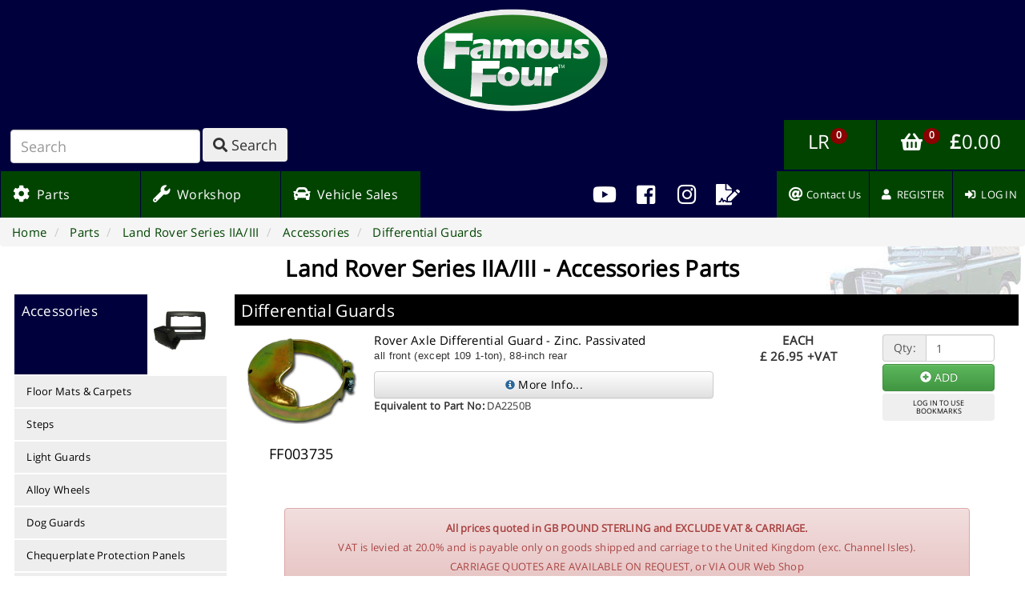

--- FILE ---
content_type: text/html; charset=UTF-8
request_url: https://www.famousfour.co.uk/new_parts/partslist?veh=series&sec=accs&sub_sec=diffguard
body_size: 32343
content:
<!DOCTYPE html ><meta http-equiv="Content-Type" content="text/html; charset=UTF-8">

        <head>
         <title>Differential Guards for Land Rover Series IIA/III</title> 
<link href="/css/bootstrap.css" rel="stylesheet" />
<link href="/css/bootstrap-theme.css" rel="stylesheet" />
<link href="/css/bootstrap-fam4.css" rel="stylesheet" />
<link href="/css/fontawesome-all.min.css" rel="stylesheet" />
<link href="/css/fontawesome-v4-shims.min.css" rel="stylesheet" />
<link href="/css/flags.css" rel="stylesheet" />
<link href="/css/font-faces.css" rel="stylesheet" />
<link href="/css/page.css" rel="stylesheet" />
<link href="/css//new_parts/partslist/partslist.css" rel="stylesheet" />
<meta name="Description" content="Differential Guards in Accessories for Land Rover Series IIA/III from Famous Four Products Ltd. in Lincolnshire, UK"/>
<meta name="robots" content="index,follow"/>
<meta name="robots" content="NOODP"/>
<meta http-equiv="Copyright" content="&copy; Copyright 1998-2026 - Famous Four Products Ltd.">
<!-- Google+ Publisher reltationship tag links site to G+ page -->
<a href="https://plus.google.com/+FamousFour" rel="publisher"></a>

<!-- UTF-8 encoding -->
<meta charset="UTF-8">

<!-- OpenGraph metadata is for automatic logo and sharing infor when posting websute link to Facebook! -->
<meta property="og:title" content="Differential Guards for Land Rover Series IIA/III" />
<meta property="og:type" content="website" />
<meta property="og:url" content="https://www.famousfour.co.uk/new_parts/partslist?veh=series&sec=accs&sub_sec=diffguard" />
<meta property="og:image" content="http://www.famousfour.co.uk/images/logo-sharing.png" />
<meta property="og:description" content="Famous Four Products are Independent Land Rover Specialists based in Lincolnshire, UK. We provide Genuine and Aftermarket Land Rover Parts and Accessories, Service, Repair and Restoration. Order Online, by email to info&#064;famousfour.co.uk or phone on +44 (0)1507 609444" />
<!-- /OpenGraph -->

<meta name="viewport" content="width=device-width, initial-scale=width=device-width, initial-scale=1">
<meta http-equiv="X-UA-Compatible" content="IE=edge">
<meta http-equiv="X-Clacks-Overhead" content="GNU Terry Pratchett">
<link rel="canonical" href="https://www.famousfour.co.uk/new_parts/partslist?veh=series&sec=accs&sub_sec=diffguard">

<!-- Google Web Fonts -->
<link rel="preconnect" href="https://fonts.googleapis.com">
<link rel="preconnect" href="https://fonts.gstatic.com" crossorigin>
<link href="https://fonts.googleapis.com/css2?family=Archivo+Black&family=Kanit:wght@500;700;900&display=swap" rel="stylesheet">

<!-- Comodo Certificate badge script -->
<!-- <script src="//trustlogo.com/trustlogo/javascript/trustlogo.js"></script> -->

<!-- TrustBox script -->
<script type="text/javascript" src="//widget.trustpilot.com/bootstrap/v5/tp.widget.bootstrap.min.js" async></script>
<!-- End TrustBox script -->

<!-- loads IE fixes if the browser is older than IE9 -->
<!--[if lt IE 9]>
    <link href="/css/iefix.css" rel="stylesheet" />
<![endif]-->
            
            </head>
            <body>

    <!-- Google tag (gtag.js) -->
    <script async src="https://www.googletagmanager.com/gtag/js?id=G-MY2Q0GEMXZ"></script>
    <script>
        window.dataLayer = window.dataLayer || [];
        function gtag(){dataLayer.push(arguments);}
        gtag('js', new Date());

        gtag('config', 'G-MY2Q0GEMXZ');
    </script>
    
    <script>
        (function(i,s,o,g,r,a,m){i['GoogleAnalyticsObject']=r;i[r]=i[r]||function(){
        (i[r].q=i[r].q||[]).push(arguments)},i[r].l=1*new Date();a=s.createElement(o),
        m=s.getElementsByTagName(o)[0];a.async=1;a.src=g;m.parentNode.insertBefore(a,m)
        })(window,document,'script','//www.google-analytics.com/analytics.js','ga');

        ga('create', 'UA-24681253-1', 'auto');
        ga('send', 'pageview');
    </script>
    <!-- Facebook Pixel Code -->
    <script>
        !function(f,b,e,v,n,t,s)
        {if(f.fbq)return;n=f.fbq=function(){n.callMethod?
        n.callMethod.apply(n,arguments):n.queue.push(arguments)};
        if(!f._fbq)f._fbq=n;n.push=n;n.loaded=!0;n.version='2.0';
        n.queue=[];t=b.createElement(e);t.async=!0;
        t.src=v;s=b.getElementsByTagName(e)[0];
        s.parentNode.insertBefore(t,s)}(window, document,'script',
        'https://connect.facebook.net/en_US/fbevents.js');
        fbq('init', '235300854019479');
        fbq('track', 'PageView');
    </script>
    <noscript><img height="1" width="1" style="display:none"
        src="https://www.facebook.com/tr?id=235300854019479&ev=PageView&noscript=1"
    /></noscript>
    <!-- End Facebook Pixel Code -->


<div id="navigation-menu">
    <div class="menu-bar" id="menu-persist">
        <div class="menu-block" id="logo">
            <a href="https://www.famousfour.co.uk" title="Home" id="homepage-link">
                                    <img src="/images/header/Fam4.svg" alt="Homepage" />
                            </a>
        </div>
        <div class="menu-block" id="mobile-menu">
            <button type="button">
                <span class="mobile-menu fa fa-bars"></span>
            </button>
        </div>
    </div>
    <div class="menu-mobile-hide">
        <div class="menu-bar" id="menu-1">
            <div class="menu-block" id="search">
                <script type="application/ld+json">
                    {
                        "@context": "http://schema.org",
                        "@type": "WebSite",
                        "url": "https://www.famousfour.co.uk",
                        "potentialAction": {
                            "@type": "SearchAction",
                            "target": "https://www.famousfour.co.uk/search?string={search_term_string}",
                            "query-input": "required name=search_term_string"
                        }
                    }
                </script>
                
                <form class="form-inline" id="search-form" method="GET" action="https://www.famousfour.co.uk/search">
                    <input class="form-control" type="search" placeholder="Search" aria-label="Search" name="string">
                                            <input type="hidden" name="veh" value="series">
                                        <button class="btn" type="submit">
                        <i class="fas fa-search"></i>
                        <span class="search-label"> Search</span>
                    </button>
                </form>
            </div>
            <div class="menu-block" id="basket">
                <a class="basket" href="/lrlist" class="basket" title="LR LIST ITEMS">
                    <span class="lr-lable">LR</span>
                    &nbsp;
                                            <span id="lrlist-button-qty" class="badge">0</span>
                                    </a>
        
                <a class="basket" href="/basket" class="basket" title="SHOPPING BASKET">
                    <i class="fa fa-shopping-basket"></i>
                                            &nbsp;
                        <span id="basket-button-qty" class="badge badge-danger">0</span>
                        &nbsp;
                        <span id="basket-button-total">
                            <b>&pound;</b><span id="basket-button-total-figure">0.00</span>
                        </span>
                                    </a>
            </div>

        </div>
        <div class="menu-bar" id="menu-2">
            <div class="menu-block" id="main-menu">
                <a id="parts" class="menu-link" href="https://www.famousfour.co.uk/new_parts">
                    <div>
                        <i class="fas fa-lg fa-cog"></i>
                        &nbsp;Parts
                    </div>
                </a>
                <!--<a id="workshop" class="menu-link" href="https://www.famousfour.co.uk/off-road">
                    <div>
                        <i class="fas fa-lg fa-question-circle"></i></i>y
                        &nbsp;Off-Road
                    </div>
                </a>-->
                <a id="workshop" class="menu-link" href="https://www.famousfour.co.uk/workshop">
                    <div>
                        <i class="fas fa-lg fa-wrench"></i>
                        &nbsp;Workshop
                    </div>
                </a>
                <a id="vehicles" class="menu-link" href="https://www.famousfour.co.uk/vehicles">
                    <div>
                        <i class="fas fa-lg fa-car"></i>
                        &nbsp;Vehicle Sales
                    </div>
                </a>
            </div>

            <div class="menu-block" id="social-links">
                <a id="youtube" class="menu-link" tabindex="-1" target="_blank" href="https://www.youtube.com/channel/UCwMVkPPzaCbglCVvWibTwYg/videos" title="Our YouTube Channel">
                    <i class="fab fa-youtube"></i>
                </a>
                <a id="facebook" role="menuitem" tabindex="-1" target="_blank" href="https://www.facebook.com/famousfourproducts" title="OUR FACEBOOK PAGE">
                    <i class="fab fa-facebook-square"></i>
                </a>
                <a id="instagram" role="menuitem" tabindex="-1" target="_blank" href="https://www.instagram.com/famousfourlouth" title="FOLLOW US ON INSTAGRAM">
                    <i class="fab fa-instagram"></i>
                </a>
                <a id="blog" role="menuitem" tabindex="-1" target="_blank" href="https://blog.famousfour.co.uk" title="READ RECENT ARTICLES ON OUR BLOG">
                    <i class="fas fa-file-signature"></i>
                </a>
            </div>

            <div class="menu-block" id="basket-buttons">
                <a role="menuitem" id="contactus" class="menu-link" href="https://www.famousfour.co.uk/contactus">
                    <div>
                        <i class="fas fa-lg fa-at"></i>
                                                Contact Us
                    </div>
                </a>    
                                    <a role="menuitem" tabindex="-1" href="https://www.famousfour.co.uk/account/register" title="REGISTER">
                        <div>
                            <i class="fas fa-user"></i>
                            &nbsp;REGISTER
                        </div>
                    </a>
                    <a role="menuitem" tabindex="-1" href="https://www.famousfour.co.uk/account/login" title="LOG IN">
                        <div>
                            <i class="fas fa-sign-in-alt"></i>
                            &nbsp;LOG IN
                        </div>
                    </a>
                            </div>
        </div>
    </div>
</div>


        <div id="breadcrumbs">
        <ol class="breadcrumb" itemscope itemtype="http://schema.org/BreadcrumbList">
                            <li id="bc_0" itemprop="http://schema.org/itemListElement" itemscope itemtype="http://schema.org/ListItem">
                    <a href="https://www.famousfour.co.uk" itemprop="item">
                        <span itemprop="name">Home</span>
                    </a>
                    <meta itemprop="position" content="1" />
                </li>
                                                                    
                                                <li id="bc_1" itemprop="http://schema.org/itemListElement" itemscope itemtype="http://schema.org/ListItem" ?>
                                                    <a href="https://www.famousfour.co.uk/new_parts" itemprop="item">
                                <span itemprop="name">Parts</span>
                            </a>
                                                <meta itemprop="position" content="2" />
                    </li>
                                                                                <li id="bc_2" itemprop="http://schema.org/itemListElement" itemscope itemtype="http://schema.org/ListItem" ?>
                                                    <a href="https://www.famousfour.co.uk/new_parts/sections?veh=series" itemprop="item">
                                <span itemprop="name">Land Rover Series IIA/III</span>
                            </a>
                                                <meta itemprop="position" content="3" />
                    </li>
                                                                                <li id="bc_3" itemprop="http://schema.org/itemListElement" itemscope itemtype="http://schema.org/ListItem" ?>
                                                    <a href="https://www.famousfour.co.uk/new_parts/partslist?veh=series&sec=accs" itemprop="item">
                                <span itemprop="name">Accessories</span>
                            </a>
                                                <meta itemprop="position" content="4" />
                    </li>
                                                                                <li id="bc_4" itemprop="http://schema.org/itemListElement" itemscope itemtype="http://schema.org/ListItem" class="active">
                        <a href="#active" itemprop="item">
                            <span itemprop="name">Differential Guards</span>
                        </a>
                        <meta itemprop="position" content="5" />
                    </li>
                                                    </ol>
    </div>

<div class="clearfix"></div>

<style>
    a.promotion-banner img {
        display: block;
        max-height: 160px;
        width: 60%;
        margin: 1rem auto;
        border-radius: 1.5rem;
    }

    @media only screen and (max-width: 640px) {
        a.promotion-banner img {
            width: 96%;
        }
    }
</style>

<div id="content">
    
    <a href="https://www.famousfour.co.uk/new_parts/sections?veh=series">
        <div class="vehicle-header" style="background-image: url('/images/backgrounds/series_bg.jpg')">
            <h1><b>Land Rover Series IIA/III - Accessories Parts</b></h1>
        </div>
    </a>

    <div class="section">
     <div class="section-title">
        <button id="show-list" class="btn btn-primary">
            <span class="glyphicon glyphicon-plus"></span>
            <div class="show-list-label">MORE<br/>PARTS</div>
        </button>
                    <a href="https://www.famousfour.co.uk/new_parts/partslist?veh=series&sec=accs">
                <h2>Accessories</h2>
            </a>
            </div>
    <div class="section-pic" style="background-image: url('/images/icons/catalogue/accs.png')">
        &nbsp;
    </div>
    <ul class="sub-sections nav nav-stacked">
                <li class="sub"  >
            <a href="https://www.famousfour.co.uk/new_parts/partslist?veh=series&sec=accs&sub_sec=mats">
                Floor Mats & Carpets            </a>
        </li>
                <li class="sub"  >
            <a href="https://www.famousfour.co.uk/new_parts/partslist?veh=series&sec=accs&sub_sec=steps">
                Steps            </a>
        </li>
                <li class="sub"  >
            <a href="https://www.famousfour.co.uk/new_parts/partslist?veh=series&sec=accs&sub_sec=lightguards">
                Light Guards            </a>
        </li>
                <li class="sub"  >
            <a href="https://www.famousfour.co.uk/new_parts/partslist?veh=series&sec=accs&sub_sec=alloywheels">
                Alloy Wheels            </a>
        </li>
                <li class="sub"  >
            <a href="https://www.famousfour.co.uk/new_parts/partslist?veh=series&sec=accs&sub_sec=dogguard">
                Dog Guards            </a>
        </li>
                <li class="sub"  >
            <a href="https://www.famousfour.co.uk/new_parts/partslist?veh=series&sec=accs&sub_sec=chequerplate">
                Chequerplate Protection Panels            </a>
        </li>
                <li class="sub"  >
            <a href="https://www.famousfour.co.uk/new_parts/partslist?veh=series&sec=accs&sub_sec=camping">
                Expedition & Camping Equipment            </a>
        </li>
                <li class="sub"  >
            <a href="https://www.famousfour.co.uk/new_parts/partslist?veh=series&sec=accs&sub_sec=bikerack">
                Bike Racks            </a>
        </li>
                <li class="sub"  >
            <a href="https://www.famousfour.co.uk/new_parts/partslist?veh=series&sec=accs&sub_sec=knfilter">
                K&N Filters            </a>
        </li>
                <li class="sub"  >
            <a href="https://www.famousfour.co.uk/new_parts/partslist?veh=series&sec=accs&sub_sec=mudflap">
                Mud Flaps            </a>
        </li>
                <li class="sub"  >
            <a href="https://www.famousfour.co.uk/new_parts/partslist?veh=series&sec=accs&sub_sec=decals">
                Decals & Badges            </a>
        </li>
                <li class="sub"  >
            <a href="https://www.famousfour.co.uk/new_parts/partslist?veh=series&sec=accs&sub_sec=lumenition">
                Lumenition Ignition System Upgrades            </a>
        </li>
                <li class="sub"  >
            <a href="https://www.famousfour.co.uk/new_parts/partslist?veh=series&sec=accs&sub_sec=fwhubs">
                Free-Wheeling Hubs            </a>
        </li>
                <li class="sub"  >
            <a href="https://www.famousfour.co.uk/new_parts/partslist?veh=series&sec=accs&sub_sec=spats">
                Wheel Arch Extension Spats            </a>
        </li>
                <li class="sub"  >
            <a href="https://www.famousfour.co.uk/new_parts/partslist?veh=series&sec=accs&sub_sec=bumperettes">
                Bumperettes & Steperettes            </a>
        </li>
                <li class="sub"  >
            <a href="https://www.famousfour.co.uk/new_parts/partslist?veh=series&sec=accs&sub_sec=recogear">
                Recovery Equipment            </a>
        </li>
                <li class="sub active"  >
            <a href="https://www.famousfour.co.uk/new_parts/partslist?veh=series&sec=accs&sub_sec=diffguard">
                Differential Guards            </a>
        </li>
                <li class="sub"  >
            <a href="https://www.famousfour.co.uk/new_parts/partslist?veh=series&sec=accs&sub_sec=wheelcover">
                Spare Wheel Covers            </a>
        </li>
                <li class="sub"  >
            <a href="https://www.famousfour.co.uk/new_parts/partslist?veh=series&sec=accs&sub_sec=snorkel">
                Raised Air Intakes (Snorkels)            </a>
        </li>
                <li class="sub"  >
            <a href="https://www.famousfour.co.uk/new_parts/partslist?veh=series&sec=accs&sub_sec=wheelnuts">
                Wheel Nuts            </a>
        </li>
                <li class="sub"  >
            <a href="https://www.famousfour.co.uk/new_parts/partslist?veh=series&sec=accs&sub_sec=steerguard">
                Steering Guards            </a>
        </li>
                <li class="sub"  >
            <a href="https://www.famousfour.co.uk/new_parts/partslist?veh=series&sec=accs&sub_sec=othelec">
                Other Electrical Equipment            </a>
        </li>
                <li class="sub"  >
            <a href="https://www.famousfour.co.uk/new_parts/partslist?veh=series&sec=accs&sub_sec=towbar">
                Tow Kits and Electrics            </a>
        </li>
                <li class="sub"  >
            <a href="https://www.famousfour.co.uk/new_parts/partslist?veh=series&sec=accs&sub_sec=start">
                Electric Starting Equipment            </a>
        </li>
                <li class="sub"  >
            <a href="https://www.famousfour.co.uk/new_parts/partslist?veh=series&sec=accs&sub_sec=wheelcarrier">
                Spare Wheel Carriers            </a>
        </li>
                <li class="sub"  >
            <a href="https://www.famousfour.co.uk/new_parts/partslist?veh=series&sec=accs&sub_sec=passenger">
                Passenger Compartment Accessories            </a>
        </li>
                <li class="sub"  >
            <a href="https://www.famousfour.co.uk/new_parts/partslist?veh=series&sec=accs&sub_sec=tools">
                General Tools & Workshop Aids            </a>
        </li>
                <li class="sub"  >
            <a href="https://www.famousfour.co.uk/new_parts/partslist?veh=series&sec=accs&sub_sec=other">
                Other Parts            </a>
        </li>
            </ul>
</div>

    <div id="list-container">
                    <!-- GENUINE PANELS -->
                        <!-- FLOOR MATS - 2Door RRC -->
            
            <h2 class="subsec-title">
                Differential Guards            </h2>

            <table class="parts list table">
                                    
    <tr class="part" id="6760" itemscope itemtype="http://schema.org/Product">
        <td class="picture">
            <a href="#6760"></a>
            <a class="img-link" href="https://www.famousfour.co.uk/new_parts/ff_part?part=6760">
                                <meta itemprop="image" content="https://www.famousfour.co.uk/images/parts/ff003735.jpg" />
                <div class="product-image-container">
                                                <img class="product-image" src="/images/parts/ff003735.jpg" alt="Rover Axle Differential Guard - Zinc. Passivated - Land Rover Series IIA/III - Accessories" />
                                                            </div>
                                <div class="brand-image-container">
                                            <meta itemprop="brand" content="Famous Four" />
                                    </div>
            </a>
            <h4 itemprop="sku" class="cat-link">
                <a href="https://www.famousfour.co.uk/new_parts/ff_part?part=6760">FF003735</a>
            </h4>
        </td>
        <td class="descript">
            <div itemprop="name">
                <a class="product-link" href="https://www.famousfour.co.uk/new_parts/ff_part?part=6760" title="Rover Axle Differential Guard - Zinc. Passivated">
                    Rover Axle Differential Guard - Zinc. Passivated                </a>
            </div>
            <div itemprop="description">
                                    <div class="descript-spec">all front (except 109 1-ton), 88-inch rear</div>
                            </div>
                                    <a class="btn btn-default more-info perpetual" style="width: 100%" href="https://www.famousfour.co.uk/new_parts/ff_part?part=6760">
                <span class="glyphicon glyphicon-info-sign"></span>
                More Info...
            </a>
            <div style="width: 100%; font-size: 10pt; margin-top: 3px;">
                                    <b>Equivalent to Part No: </b><span itemprop="mpn">DA2250B</span>
                            </div>
        </td>
        <td class="price" itemprop="offers" itemscope itemtype="http://schema.org/Offer">
            <meta itemprop="url" content="https://www.famousfour.co.uk/new_parts/ff_part?part=6760" />
            <meta itemprop="priceCurrency" content="GBP" />
            <meta itemprop="availability" content="in stock" />
            <div class="price-label">
                <div class="price-basis">
                                            <b>EACH</b>
                                    </div>
                <div class="price-amount">
                                            <b>
                            &pound;                            <span itemprop="price">26.95</span>
                            +VAT                        </b>
                                    </div>
            </div>
                    </td>

                <td class="add-panel basket-control panel-show">
                            <div class="input-group">
                    <span class="qty-label input-group-addon">Qty:</span>
                    <input type="text" class="qty form-control" value="1" />
                </div>
                <div class="basket-buttons">
                    <button class="basket-add btn btn-success">
                        <span class="glyphicon glyphicon-plus-sign"></span>
                        <span class="button-label">ADD</span>
                    </button>
                                            <button class="btn bookmark-button btn-disabled ">
                            LOG IN TO USE<br/>BOOKMARKS
                        </button>
                                    </div>
                    </td>
        <td class="update-panel basket-control panel-hide">
            <div class="input-group">
                <span class="qty-label input-group-addon">Qty:</span>
                <input type="text" class="qty form-control" value="" />
            </div>
            <div class="basket-buttons">
                <button class="basket-update btn btn-primary">
                    <span class="glyphicon glyphicon-repeat"></span>
                    <span class="button-label">UPDATE</span>
                </button>
                <button class="basket-delete btn btn-danger">
                    <span class="glyphicon glyphicon-remove-circle"></span>
                    <span class="button-label">REMOVE</span>
                </button>
            </div>
        </td>
    </tr>
                            </table>
        
        <div class="alert alert-danger" id="pricing-notice">
            <p><b>All prices quoted in GB POUND STERLING and EXCLUDE VAT &amp; CARRIAGE.</b></p>
            <p>VAT is levied at 20.0% and is payable only on goods shipped and carriage to the United Kingdom (exc. Channel Isles).</p>
            <p>CARRIAGE QUOTES ARE AVAILABLE ON REQUEST, or VIA OUR Web Shop</p>
        </div>
    </div>
</div>

<div id="page-footer">
    <div class="footer-1 links">
        <div class="link-block">
            <h5><span id="show-parts-links" class="expand fa fa-plus-square"></span> <b>Parts &amp; Workshop</b></h5>
            <ul id="parts-links">
                <li>
                    <a href="https://www.famousfour.co.uk/new_parts">Parts &amp; Accessories</a>
                </li>
                <li>
                    <a href="https://www.famousfour.co.uk/lrdirectory">LR Parts Directory</a>
                </li>
                <li>
                    <a href="https://www.famousfour.co.uk/gifts">Gift Ideas</a>
                </li>
                <li>
                    <a href="https://www.famousfour.co.uk/wshop">Service &amp; Repairs</a>
                </li>
                <li>
                    <b><a href="https://www.rangerovertailgates.co.uk">Range Rover Classic Tailgates</a></b>
                </li>
            </ul>
        </div>

        <div class="link-block">
            <h5><span id="show-info-links" class="expand fa fa-plus-square"></span> <b>More Information</b></h5>
            <ul id="info-links">
                <li>
                    <a href="https://www.famousfour.co.uk/contactus">Contact Us</a>
                </li>
                <li>
                    <a href="https://www.famousfour.co.uk/trade">Trade Enquiries</a>
                </li>
                <li>
                    <a href="https://www.famousfour.co.uk/aboutus">About Us</a>
                </li>
                <li>
                    <a href="https://www.famousfour.co.uk/feedback">Feedback &amp; Testimonials</a>
                </li>
                <li>
                    <a href="https://www.famousfour.co.uk/links">Useful Links</a>
                </li>
                <li>
                    <b><a href="https://www.famousfourclassic.co.uk">Famous Four Classic</a></b>
                </li>
            </ul>
        </div>

        <div class="link-block">
            <h5><span id="show-vehicle-links" class="expand fa fa-plus-square"></span> <b>Vehicles for Sale</b></h5>
            <ul id="vehicle-links">
                <li>
                    <a href="https://www.famousfour.co.uk/vehicles">Retail Sales</a>
                </li>
                <li>
                    <a href="https://www.famousfour.co.uk/vehicles/trade">Trade Sales</a>
                </li>
                <li>
                    <a href="https://www.famousfour.co.uk/vehicles/history">Sale History</a>
                </li>
            </ul>
        </div>

        <div class="link-block">
            <h5><span id="show-connect-links" class="expand fa fa-plus-square"></span> <b>Social Media</b></h5>
            <ul id="connect-links">
                <li>
                    <a href="https://blog.famousfour.co.uk"><span class="fas fa-rss"></span>&nbsp;&nbsp;&nbsp;Famous Four Blog</a>
                </li>
                <li>
                    <a href="https://www.youtube.com/channel/UCwMVkPPzaCbglCVvWibTwYg/videos"><span class="fab fa-youtube"></span>&nbsp;&nbsp;YouTube</a>
                </li>
                <li>
                    <a href="https://www.facebook.com/famousfourproducts"><span class="fab fa-facebook"></span>&nbsp;&nbsp;&nbsp;Facebook</a>
                </li>
                <li>
                    <a href="https://www.instagram.com/famousfourlouth"><span class="fab fa-instagram"></span>&nbsp;&nbsp;Instagram</a>
                </li>
            </ul>
        </div>

        <div class="link-block">
            <h5><span id="show-policy-links" class="expand fa fa-plus-square"></span> <b>Website Policies</b></h5>
            <ul id="policy-links">
                <li>
                    <a href="https://www.famousfour.co.uk/terms">Terms &amp; Conditions</a>
                </li>
                <li>
                    <a href="https://www.famousfour.co.uk/privacy">Privacy Policy</a>
                </li>
                <li>
                    <a href="https://www.famousfour.co.uk/delivery">Delivery Policy</a>
                </li>
                <li class="SSLCert">
                    <!-- <a href="https://sectigo.com/products/ssl-certificates-tls" id="sectigoTL">
                        <img src="/images/Sectigo_Logo_Web-Reversed.svg" style="width: 80px; height: auto" />
                    </a>  #} -->
                </li>
            </ul>
        </div>
    </div>
    <div class="footer-2">
        <div class="contact-info" itemscope itemtype="http://schema.org/Organization">
            <h4 itemprop="name"><b><a href="https://www.famousfour.co.uk">Famous Four Products Ltd.</a></b></h4>
            <h4><b>Tel: </b><span  itemprop="telephone"><a href="tel:0044 1507 609444">+44 (0)1507 609444</a></span> ~ <b>Fax: </b><span  itemprop="faxNumber">+44 (0)1507 609555</span></h4>
            <h4 itemprop="address" itemscope itemtype="http://schema.org/PostalAddress">
                <span itemprop="streetAddress">Warwick Road, Fairfield Industrial Estate</span>,
                <span itemprop="addressLocality">LOUTH</span>,
                <span itemprop="addressRegion">LINCS</span>,
                <span itemprop="postalCode">LN11 0YB</span>,
                <span itemprop="addressCountry">United Kingdom
            </h4>
            <h2 itemprop="email"><a href="mailto:info@famousfour.co.uk" title="e-Mail us">info@famousfour.co.uk</a></h2>
            <p>Copyright 1998-2026 <a href="https://www.famousfour.co.uk">Famous Four Products Ltd.</a> Errors and Omissions Excepted.</p>
        </div>
        <div class="mailing-list">
                    </div>
    </div>
</div>
</body>
<script src="/js/jquery/jquery-1.10.2.min.js"></script>
<script src="/js/jquery/jquery.plugins.f4.js"></script>
<script src="/js/jquery/jquery.form.js"></script>
<script src="/js/bootstrap/bootstrap.js"></script>
<script src="/js/default.js"></script>
<script src="/js//new_parts/partslist/partslist.js"></script>

<!--[if lt IE 9]>
    <script src="/js/html5shiv.js"></script>
    <script src="/js/respond.min.js"></script>
    <script src="/js/json2.js"></script>
<![endif]-->
  </body></html><script src="/js/basketEngine.js"></script>
<script src="/js/bookmarkEngine.js"></script>
<script src="/js/lrListEngine.js"></script>


--- FILE ---
content_type: text/css
request_url: https://www.famousfour.co.uk/css/page.css
body_size: 13025
content:
body{width:100%;*zoom:1}body:before,body:after{content:"";display:table}body:after{clear:both}body:before,body:after{display:table;content:" "}body:after{clear:both}input[type=checkbox].big-tick{position:absolute;z-index:-1000;left:-1000px;overflow:hidden;clip:rect(0 0 0 0);height:1px;width:1px;margin:-1px;padding:0;border:0}input[type=checkbox].big-tick+label.big-tick{padding-left:55px;height:50px;display:inline-block;line-height:50px;background-repeat:no-repeat;background-position:0 0;font-size:50px;vertical-align:middle;cursor:pointer}label.big-tick{background-image:url(/images/icons/csscheckbox.png);-webkit-touch-callout:none;-webkit-user-select:none;-khtml-user-select:none;-moz-user-select:none;-ms-user-select:none;user-select:none}input[type=checkbox].big-tick:checked+label.big-tick{background-position:0 -50px}div.tickbox{width:20%;min-width:65px;float:left}h4.tickbox-label{width:70%;float:left}div#navigation-menu{display:flex;flex-direction:column}div#navigation-menu div.menu-bar{width:100%;display:flex;flex-direction:row}div#navigation-menu div.menu-bar#menu-persist div.menu-block#logo{flex:1 1 100%;justify-content:center}div#navigation-menu div.menu-bar#menu-persist div.menu-block#logo img{padding:1rem;height:150px;width:auto}div#navigation-menu div.menu-bar#menu-persist div.menu-block#mobile-menu{flex:1 0 10%;justify-content:flex-end;display:none}div#navigation-menu div.menu-bar div.menu-block{display:flex;flex-direction:row}div#navigation-menu div.menu-bar#menu-1 div.menu-block{margin-bottom:.2rem}div#navigation-menu div.menu-bar#menu-1 div.menu-block#basket{flex:1 1 75%;justify-content:flex-end}div#navigation-menu div.menu-bar#menu-1 div.menu-block#basket a.basket{background-color:#040;display:flex;align-content:center}div#navigation-menu div.menu-bar#menu-1 div.menu-block#basket a.basket span.badge{max-height:20px}div#navigation-menu div.menu-bar#menu-1 div.menu-block#basket a.basket:last-of-type{border-left:1px solid #00003c}div#navigation-menu div.menu-bar#menu-2 div.menu-block#social-links{flex:0 1 16%;display:flex;flex-direction:row}div#navigation-menu div.menu-bar#menu-2 div.menu-block#main-menu{flex:1 1 50%;display:flex;flex-direction:row}div#navigation-menu div.menu-bar#menu-2 div.menu-block#basket-buttons{flex:1 1 20%;justify-content:flex-end}div#navigation-menu div.menu-bar#menu-2 div.menu-block#basket-buttons a,div#navigation-menu div.menu-bar#menu-2 div.menu-block#main-menu a{display:flex;flex-direction:column;justify-content:center}div#navigation-menu div.menu-bar#menu-2 div.menu-block#main-menu a{min-width:24%}div#navigation-menu div.menu-bar div.menu-block#search{padding:1rem}div#navigation-menu div.menu-bar div.menu-block#search form#search-form{display:flex;flex-direction:row}div#navigation-menu{background-color:#00003c}div#navigation-menu div.menu-bar#menu-persist div.menu-block#mobile-menu button{background-color:transparent;border:0px;margin:1rem 2rem}div#navigation-menu div.menu-bar#menu-persist div.menu-block#mobile-menu button span.mobile-menu.fa{color:white;font-size:xx-large}div#navigation-menu div.menu-bar div.menu-block#search form#search-form{margin-bottom:0px}div#navigation-menu div.menu-bar div.menu-block#search form#search-form input{width:85%;height:100%;margin:.2rem .3rem;font-size:large}div#navigation-menu div.menu-bar div.menu-block#search form#search-form button{height:100%;font-size:large}div#navigation-menu div.menu-bar#menu-1 div.menu-block a.basket{font-size:x-large;color:white;padding:1rem 3rem}div#navigation-menu div.menu-bar#menu-1 div.menu-block a.basket .badge{position:relative;left:-6px;z-index:3;background-color:darkred;color:white}div#navigation-menu div.menu-bar#menu-2 div.menu-block#social-links a{color:white;padding:1rem;height:100%;width:25%;margin:0px;font-size:20pt;text-align:center;text-shadow:none}div#navigation-menu div.menu-bar div.menu-block#basket-buttons a,div#navigation-menu div.menu-bar#menu-2 div.menu-block#main-menu a{padding:1rem;padding-left:1.5rem;vertical-align:middle;color:white;background-color:#040;border-left:1px #00003c solid}div#navigation-menu div.menu-bar#menu-2 div.menu-block#main-menu a{font-size:larger}div#navigation-menu div.menu-bar div.menu-block#basket-buttons a:hover,div#navigation-menu div.menu-bar#menu-2 div.menu-block#main-menu a:hover{background-color:darkgreen}div#navigation-menu div.menu-bar div.menu-block#basket-buttons a div,div#navigation-menu div.menu-bar#menu-2 div.menu-block#main-menu a div{line-height:1.1}div#navigation-menu div.menu-bar#menu-2 div.menu-block#social-links a#facebook:visited,div#navigation-menu div.menu-bar#menu-2 div.menu-block#social-links a#facebook:hover,div#navigation-menu div.menu-bar#menu-2 div.menu-block#social-links a#facebook:active{background-color:#3b5998}div#navigation-menu div.menu-bar#menu-2 div.menu-block#social-links a#twitter:visited,div#navigation-menu div.menu-bar#menu-2 div.menu-block#social-links a#twitter:hover,div#navigation-menu div.menu-bar#menu-2 div.menu-block#social-links a#twitter:active{background-color:#55acee}div#navigation-menu div.menu-bar#menu-2 div.menu-block#social-links a#youtube:visited,div#navigation-menu div.menu-bar#menu-2 div.menu-block#social-links a#youtube:hover,div#navigation-menu div.menu-bar#menu-2 div.menu-block#social-links a#youtube:active{background-color:#f00}div#navigation-menu div.menu-bar#menu-2 div.menu-block#social-links a#instagram:visited,div#navigation-menu div.menu-bar#menu-2 div.menu-block#social-links a#instagram:hover,div#navigation-menu div.menu-bar#menu-2 div.menu-block#social-links a#instagram:active{background-color:mediumvioletred}div#navigation-menu div.menu-bar#menu-2 div.menu-block#social-links a#blog:visited,div#navigation-menu div.menu-bar#menu-2 div.menu-block#social-links a#blog:hover,div#navigation-menu div.menu-bar#menu-2 div.menu-block#social-links a#blog:active{background-color:green}@media only screen and (max-width:1023px){div#navigation-menu div.menu-bar#menu-persist div.menu-block#logo{flex:1 1 88%}div#navigation-menu div.menu-bar#menu-persist div.menu-block#mobile-menu{display:flex}div#navigation-menu div.menu-mobile-hide{display:none}div#navigation-menu div.menu-bar#menu-1 div.menu-block a.basket .badge{font-size:smaller}div#navigation-menu div.menu-bar#menu-1,div#navigation-menu div.menu-bar#menu-2,div#navigation-menu div.menu-bar#menu-2 div.menu-block#main-menu,div#navigation-menu div.menu-bar#menu-2 div.menu-block#basket-buttons{flex-direction:column}div#navigation-menu div.menu-bar#menu-2 div.menu-block#main-menu a,div#navigation-menu div.menu-bar#menu-2 div.menu-block#basket-buttons a{font-size:x-large;padding:1.5rem;border-left:none;border-bottom:1px #00003c solid}div#navigation-menu div.menu-bar#menu-2 div.menu-block#social-links{order:3}div#navigation-menu div.menu-bar div.menu-block#search{flex:1 0 99%}div#navigation-menu div.menu-bar div.menu-block#search form#search-form{width:100%}div#navigation-menu div.menu-bar#menu-2 div.menu-block#basket-buttons{margin-top:.5rem}div#navigation-menu div.menu-bar#menu-1 div.menu-block#basket a.basket span.badge{max-height:26px}div#navigation-menu div.menu-bar div.menu-block#search form#search-form button span.search-label{display:none}}body{min-width:340px;zoom:1;margin:auto;margin-top:0px;font-size:10pt;font-weight:400;font-family:"Open Sans",Verdana,"Helvetica Neue",Helvetica,Arial,sans-serif;letter-spacing:.3px}.fa{line-height:inherit}.btn .fa{font-size:11pt}.btn-sm .fa{font-size:9pt}.btn-lg .fa{font-size:18pt}img{border:0px}a:link{color:black;text-decoration:none}a:visited{color:black;text-decoration:none}a:hover{color:#666;text-decoration:none}a:active{color:black;text-decoration:none}.alert-sm{font-size:8pt;padding:5px;margin-top:4px;border-top-left-radius:4px;border-top-right-radius:4px;border-bottom-right-radius:4px;border-bottom-left-radius:4px}button{border:1px solid lightgrey;padding:4px;border-top-left-radius:5px;border-top-right-radius:5px;border-bottom-right-radius:5px;border-bottom-left-radius:5px}button:hover{border-color:darkgrey;cursor:pointer}.button-icon{padding-left:20px;background-position:8px center;background-repeat:no-repeat}a.button{border:1px solid lightgrey;padding:8px;border-top-left-radius:5px;border-top-right-radius:5px;border-bottom-right-radius:5px;border-bottom-left-radius:5px;background-color:#eeeeee}.field-highlight{border-color:#ffc800;-webkit-box-shadow:0 0 10px rgba(255,190,0,0.8);box-shadow:0 0 10px rgba(255,190,0,0.8)}.field-highlight span,.field-highlight input{border-color:#ffc800}a.button:hover{border-color:darkgrey;cursor:pointer}div#honeypot-lane{display:none}.form-group.required>label:after{content:"*";color:red;vertical-align:top;font-size:10pt}.form-group>label{font-size:13pt}a.btn{color:white}div#page-header{display:inline;float:left;width:100%;margin:0 0%;background-color:white;height:40px;background-color:#00003c}div#breadcrumbs{display:inline;float:left;width:100%;margin:0 0%;font-size:11pt}div#breadcrumbs>ol.breadcrumb{margin-bottom:0px}div#breadcrumbs>ol.breadcrumb>li.active{color:#666666}div#breadcrumbs>ol.breadcrumb>li>a{color:#040}div.vehicle-header,div.vehicle-header h1,div.vehicle-header h2{font-weight:bold;font-size:28px;text-align:center;background-position:100% 100%;background-repeat:no-repeat;height:60px;margin-top:0px;margin-bottom:0px;padding-top:6px}div#page-footer{display:inline;float:left;width:100%;margin:0 0%;margin:0px;z-index:9;text-align:center;background-color:#040;color:white;height:auto;padding-top:0px;padding-bottom:12px}div#page-footer div.links{display:inline;float:left;width:100%;margin:0 0%;margin:0px;background-color:#00003c}div#page-footer div.link-block{display:inline;float:left;width:16.66666667%;margin:0 0%;margin-left:2.08333333%;padding:12px;text-align:left}div#page-footer div.link-block span.fa-plus-square{margin-right:5px;display:none;font-size:14pt}div#page-footer div.link-block ul{margin-top:5px;margin-bottom:1px;padding-left:18px}div#page-footer div.link-block ul li{list-style:none}div#page-footer div.link-block h5{margin:0px;font-size:10pt}div#page-footer div.contact-info{display:inline;float:left;width:95.83333333%;margin:0 0%;margin-left:2.08333333%}div#content{min-width:360px;min-height:1024px;margin:0 .5rem 2rem .5rem}.band{color:white;background-color:#00003c;margin:0px;padding:8px}.band.warn{background-color:darkred}.band.warn h4{color:white}.band.warn h4 a{color:white}.band.green{background-color:#040}.band.caution{background-color:#e4e4ac;color:black}.info-block{margin:0px;padding:8px;padding-left:12px;color:black}.carousel{margin:2rem auto;height:400px;max-width:1440px}.carousel ol.carousel-indicators{bottom:0px}.carousel ol.carousel-indicators li{width:17px;height:14px;margin-right:2rem}.carousel .item img{height:400px;width:100%;object-fit:cover;object-position:left}.carousel .carousel-caption{padding:6px;background-color:rgba(0,0,0,0.7);left:3%;right:3%;bottom:6px;padding-bottom:32px}.carousel .carousel-caption h1,h2,h3{margin-top:8px}.carousel .carousel-caption p.synopsis{padding-left:12px;padding-right:12px;text-align:left}.carousel .carousel-caption a,.carousel .carousel-caption a:hover,.carousel .carousel-caption a:active,.carousel .carousel-caption a:visited,.carousel .carousel-caption a:focus{font-size:12pt;color:white}div.notice{margin-top:16px;margin-bottom:16px}div.notice h4{margin:1rem}div.notice div.info-block{font-size:12pt;background-color:#eeeeee}@media only screen and (max-width:1023px){.carousel{margin:.8rem}div.vehicle-header,div.vehicle-header h1,div.vehicle-header h2{font-size:16pt}div#breadcrumbs{font-size:9pt}div#page-header{height:60px}div#page-header div#homepage-link{background-position:50% 50%;background-size:60% auto}div#page-header div#homepage-link{display:inline;float:left;width:62.5%;margin:0 0%;margin-left:18.75%;margin-right:18.75%;height:58px}div#content{padding-bottom:15px}div.vehicle-header{font-size:13pt}div#page-footer div.link-block{display:inline;float:left;width:50%;margin:0 0%}div#page-footer div.link-block h5{margin:0px;font-size:13pt}div#page-footer div.link-block ul li{padding:10px;font-size:11pt}div#page-footer div.link-block ul li:hover{background-color:#141414}div#page-footer div.SSLCert{display:inline;float:left;width:100%;margin:0 0%}}@media only screen and (max-width:768px){div.vehicle-header,div.vehicle-header h1,div.vehicle-header h2{font-size:12pt}div#breadcrumbs{display:none}div#page-header div#homepage-link{background-size:80% auto}div.vehicle-header{font-size:13pt}div#page-footer h2 a{font-size:16pt}}@media only screen and (max-width:500px){div#page-footer div.link-block{display:inline;float:left;width:100%;margin:0 0%;border-bottom:1px solid #333333}div#page-footer div.link-block span.fa-plus-square{display:inline-block}div#page-footer div.link-block ul{display:none}}div#page-footer a:link{color:white}div#page-footer a:visited{color:white}div#page-footer a:hover{color:#bbbbbb}.badge{text-shadow:none;padding-bottom:4px}/*# sourceMappingURL=./page.css.map */

--- FILE ---
content_type: text/javascript
request_url: https://www.famousfour.co.uk/js//new_parts/partslist/partslist.js
body_size: 1159
content:
$(document).ready(function(){var a=new basketEngine,b=new bookmarkEngine,c=new lrListEngine;$("button#show-list").click(function(){$("ul.sub-sections").toggle()}),$("table.parts tr.part td.basket-control button[class|='basket']").click(function(){var b=$(this).closest("tr.part","table.parts"),d=$(this).parent().siblings().children("input.qty"),e=$(this),f=$(b).prop("id");f.match(/^NOCAT-/)?(f=f.replace(/^NOCAT-/,""),$(this).hasClass("basket-add")?c.addToBasket(f,$(d).val(),e):$(this).hasClass("basket-update")?0!==d.val()?c.changeBasket(f,$(d).val(),e):c.removeFromBasket(f,e):$(this).hasClass("basket-delete")?c.removeFromBasket(f,e):alert("Something went wrong")):$(this).hasClass("basket-add")?a.addToBasket(f,$(d).val(),e):$(this).hasClass("basket-update")?0!==d.val()?a.changeBasket(f,$(d).val(),e):a.removeFromBasket(f,e):$(this).hasClass("basket-delete")?a.removeFromBasket(f,e):alert("Something went wrong")}),$("table.parts tr.part td.basket-control button[class|='bookmark']").click(function(){var a=$(this).closest("tr.part","table.parts"),c=$(this);c.hasClass("bookmark-on")?b.removeBookmark(a.prop("id"),c):b.addBookmark(a.prop("id"),c)})});